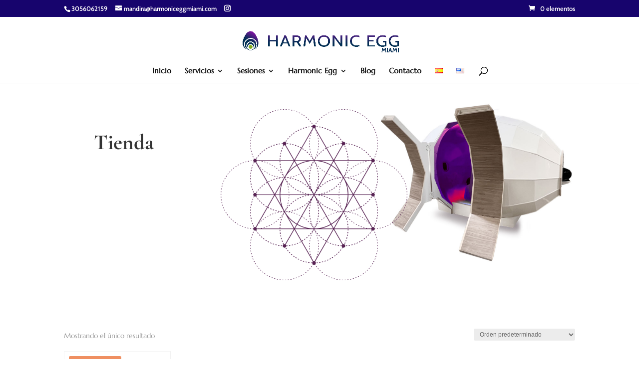

--- FILE ---
content_type: text/css
request_url: https://harmoniceggmiami.com/wp-content/et-cache/23/et-core-unified-deferred-23.min.css?ver=1765033188
body_size: 824
content:
.et_pb_text_4.et_pb_text a,.et_pb_text_5.et_pb_text a,.et_pb_text_6.et_pb_text a,.et_pb_text_7.et_pb_text a,.et_pb_text_8.et_pb_text a,.et_pb_text_9.et_pb_text a,.et_pb_text_15.et_pb_text a,.et_pb_text_16.et_pb_text a,.et_pb_text_17.et_pb_text a{color:#666666!important}.et_pb_text_4,.et_pb_text_5,.et_pb_text_6,.et_pb_text_7,.et_pb_text_8,.et_pb_text_9,.et_pb_text_11,.et_pb_text_12,.et_pb_text_13,.et_pb_text_17{margin-bottom:5px!important}.et_pb_text_11.et_pb_text a,.et_pb_text_12.et_pb_text a,.et_pb_text_13.et_pb_text a{color:gcid-94bea17a-6a82-40d2-a3a2-996cd1002d94!important}.et_pb_signup_0.et_pb_subscribe{background-color:#2749d1}.et_pb_row_4{border-top-width:1px;border-color:rgba(94,94,78,0.2)}.et_pb_image_2{text-align:left;margin-left:0}.et_pb_menu_0.et_pb_menu{background-color:#ffffff}.et_pb_menu_0.et_pb_menu ul li.current-menu-item a,.et_pb_menu_0.et_pb_menu .nav li ul.sub-menu li.current-menu-item a{color:#9C9B8A!important}.et_pb_menu_0.et_pb_menu .nav li ul,.et_pb_menu_0.et_pb_menu .et_mobile_menu,.et_pb_menu_0.et_pb_menu .et_mobile_menu ul{background-color:#ffffff!important}.et_pb_menu_0.et_pb_menu .et-menu-nav>ul.upwards li ul,.et_pb_menu_0.et_pb_menu .et_mobile_menu{border-color:#9C9B8A}.et_pb_menu_0 .et_pb_menu_inner_container>.et_pb_menu__logo-wrap,.et_pb_menu_0 .et_pb_menu__logo-slot{width:auto;max-width:100%}.et_pb_menu_0 .et_pb_menu_inner_container>.et_pb_menu__logo-wrap .et_pb_menu__logo img,.et_pb_menu_0 .et_pb_menu__logo-slot .et_pb_menu__logo-wrap img{height:auto;max-height:none}.et_pb_menu_0 .mobile_nav .mobile_menu_bar:before,.et_pb_menu_0 .et_pb_menu__icon.et_pb_menu__search-button,.et_pb_menu_0 .et_pb_menu__icon.et_pb_menu__close-search-button,.et_pb_menu_0 .et_pb_menu__icon.et_pb_menu__cart-button{color:#9C9B8A}ul.et_pb_social_media_follow_0 a.icon{border-radius:100px 100px 100px 100px}.et_pb_social_media_follow_0 li a.icon:before{font-size:14px;line-height:28px;height:28px;width:28px}.et_pb_social_media_follow_0 li a.icon{height:28px;width:28px}.et_pb_column_5,.et_pb_column_6,.et_pb_column_7{padding-top:30px;padding-bottom:30px}.et_pb_column_8{background-color:gcid-c0d903dc-93ac-4ecc-8236-73ef6305c15d;padding-top:30px;padding-right:30px;padding-bottom:30px;padding-left:30px}.et_pb_column_10{padding-top:16px}.et_pb_column_11{padding-top:6px}.et_pb_social_media_follow_network_0 a.icon,.et_pb_social_media_follow_network_1 a.icon,.et_pb_social_media_follow_network_2 a.icon{background-color:gcid-cc1e7daa-e7a2-44d1-a6d4-86221a549f5c!important}.et_pb_social_media_follow li.et_pb_social_media_follow_network_0 a,.et_pb_social_media_follow li.et_pb_social_media_follow_network_1 a,.et_pb_social_media_follow li.et_pb_social_media_follow_network_2 a{padding-top:4px;padding-right:4px;padding-bottom:4px;padding-left:4px;width:auto;height:auto}@media only screen and (max-width:980px){div.et_pb_section.et_pb_section_3{background-image:initial!important}.et_pb_row_4{border-top-width:1px}.et_pb_image_2{text-align:center;margin-left:auto;margin-right:auto}.et_pb_image_2 .et_pb_image_wrap img{width:auto}.et_pb_column_5,.et_pb_column_6{padding-top:0px;padding-bottom:0px}.et_pb_column_10,.et_pb_column_11{padding-top:0px}}@media only screen and (max-width:767px){div.et_pb_section.et_pb_section_3{background-image:initial!important}.et_pb_row_4{border-top-width:1px}.et_pb_image_2 .et_pb_image_wrap img{width:auto}.et_pb_column_5,.et_pb_column_6,.et_pb_column_7{padding-top:0px;padding-bottom:0px}.et_pb_column_8{padding-top:20px;padding-right:20px;padding-bottom:20px;padding-left:20px}}